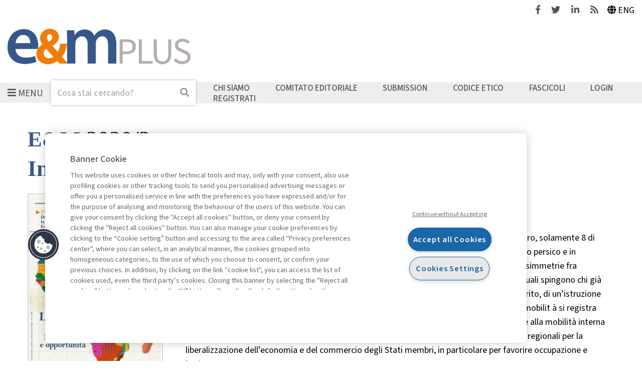

--- FILE ---
content_type: text/html; charset=UTF-8
request_url: https://emplus.egeaonline.it/it/61/archivio-rivista/rivista/3447761/articolo/3447784
body_size: 28691
content:
<!DOCTYPE html>
<html lang="it">

<head><base href="https://emplus.egeaonline.it/" />
    <meta http-equiv="Content-Type" content="text/html; charset=UTF-8" />
    <meta http-equiv="X-UA-Compatible" content="IE=edge">
    <meta name="viewport" content="width=device-width, initial-scale=1" />

    <title>Il flusso migratorio sul continente africano - Economia &amp; Management</title>
    
<meta property="og:type" content="website">
<meta http-equiv="content-language" content="it" />
<meta property="og:title" content="Il flusso migratorio sul continente africano" />
<link rel="canonical" href="https://emplus.egeaonline.it/it/61/archivio-rivista/rivista/3447761/articolo/3447784" />
<meta property="og:url" content="https://emplus.egeaonline.it/it/61/archivio-rivista/rivista/3447761/articolo/3447784" />
    <link rel="stylesheet" href="https://stackpath.bootstrapcdn.com/bootstrap/4.2.1/css/bootstrap.min.css" integrity="sha384-GJzZqFGwb1QTTN6wy59ffF1BuGJpLSa9DkKMp0DgiMDm4iYMj70gZWKYbI706tWS" crossorigin="anonymous">
    <link rel="stylesheet" href="https://use.fontawesome.com/releases/v5.6.3/css/all.css" integrity="sha384-UHRtZLI+pbxtHCWp1t77Bi1L4ZtiqrqD80Kn4Z8NTSRyMA2Fd33n5dQ8lWUE00s/" crossorigin="anonymous">
    <link rel="stylesheet" type="text/css" href="//cdn.jsdelivr.net/npm/slick-carousel@1.8.1/slick/slick.css" />

    <link href="https://fonts.googleapis.com/css?family=Roboto:300,400,400i,500,500i,700,700i" rel="stylesheet">
    <link href="https://fonts.googleapis.com/css?family=Roboto+Mono:400,400i,500,500i,700,700i" rel="stylesheet">
    <link href="https://fonts.googleapis.com/css?family=Playfair+Display:400,400i,700,700i" rel="stylesheet">
    <link href="https://fonts.googleapis.com/css?family=Open+Sans:400,400i,600,600i,700,700i" rel="stylesheet">
    
    <script src="https://code.jquery.com/jquery-3.3.1.min.js" integrity="sha256-FgpCb/KJQlLNfOu91ta32o/NMZxltwRo8QtmkMRdAu8=" crossorigin="anonymous"></script>

            <script type="text/javascript" src="https://cdn.cookielaw.org/consent/114a8ef4-43fd-4c8b-b21e-489237c37b4b/OtAutoBlock.js"></script>
        <script src="https://cdn.cookielaw.org/scripttemplates/otSDKStub.js" type="text/javascript" charset="UTF-8" data-domain-script="114a8ef4-43fd-4c8b-b21e-489237c37b4b"></script>
    
    <link rel="stylesheet" href="./cache/emplus/66f6181bcb4cff4cd38fbc804a036db6.css" type="text/css" />    <meta name="keywords" content="macroaree_eco102, Migrazioni, Africa, Europa, Lavoro">
<meta name="citation_author" content="Iocchi, Alessio">
<meta name="citation_journal_title" content="E&M">
<meta name="citation_publisher" content="Egea">
<meta name="citation_title" content="Il flusso migratorio sul continente africano">
<meta name="citation_publication_date" content="2020">
<meta name="citation_issue" content="3">
<meta name="citation_abstract_html_url" content="https://emplus.egeaonline.it/it/61/archivio-rivista/rivista/3447761/articolo/3447784">
<meta name="citation_pdf_url" content="https://digitalibri.egeaonline.it/getFile.php?id=26436">
<meta name="citation_language" content="it">
<script type="text/javascript" src="static/glizy/core/js/dejavu/loose/dejavu.min.js?v=2.6.0"></script><script type="text/javascript" src="static/glizy/core/js/Glizy.js?v=2.6.0"></script><script type="text/javascript" src="static/glizy/core/js/locale/it.js"></script><script type="text/javascript">
// <![CDATA[
if (typeof(Glizy)!='object') Glizy = {}; Glizy.baseUrl ="https://emplus.egeaonline.it"; Glizy.ajaxUrl = "ajax.php?pageId=61&ajaxTarget=Page&action=";
// ]]>
</script><script type="text/javascript">
// <![CDATA[
if (typeof(Glizy)!='object') Glizy = {}; Glizy.slideShowSpeed = 5000;
// ]]>
</script><link rel="alternate" type="application/rss+xml" title="RSS 2.0" href="https://emplus.egeaonline.it/feed.php?type=rss2" /><link rel="alternate" type="text/xml" title="RSS .92" href="https://emplus.egeaonline.it/feed.php?type=rss092" /><link rel="alternate" type="application/atom+xml" href="https://emplus.egeaonline.it/feed.php?type=atom030" />
            <script src="static/egea/templates/emplus/../../idp/isPassive-shibboleth-check.js"></script>
    
    <link href="static/egea/templates/emplus/css/areaweb_custom/emplus.css" rel="stylesheet"></head>

<body id="body" class="d-flex flex-column">
    <a class="skip-accessibility skip-top" href="https://emplus.egeaonline.it/it/61/archivio-rivista/rivista/3447761/articolo/3447784#mainContent">Vai al contenuto principale</a>
    <a class="skip-accessibility skip-top" href="https://emplus.egeaonline.it/it/61/archivio-rivista/rivista/3447761/articolo/3447784#footer">Vai in fondo alla pagina</a>

    <header id="header" class="header">
        <div id="header-tools" class="header-tools d-flex justify-content-end align-items-center">
            <div class="social">
                                    <a href="https://www.facebook.com/economiaemanagement?fref=ts" target="_blank">
                        <span class="sr-only">Facebook</span>
                        <i class="fab fa-facebook-f" aria-hidden="true"></i>
                    </a>
                    <a class="ml-3" href="https://twitter.com/EeMPlus" target="_blank">
                        <span class="sr-only">Twitter</span>
                        <i class="fab fa-twitter" aria-hidden="true"></i>
                    </a>
                    <a class="ml-3" href="https://www.linkedin.com/company/economia-&-management?trk=biz-companies-cym" target="_blank">
                        <span class="sr-only">Linkedin</span>
                        <i class="fab fa-linkedin-in" aria-hidden="true"></i>
                    </a>
                
                                    <a class="feeds ml-3" href="https://emplus.egeaonline.it/it/rssindex/">
                        <span class="sr-only">Feeds</span>
                        <i class="fas fa-rss" aria-hidden="true"></i>
                    </a>
                            </div>
            <ul class="choose-languages list-inline ml-3 mb-0" id="languages"><li class="it"><a href="https://emplus.egeaonline.it/it/61/archivio-rivista/rivista/3447761/articolo/3447784?language=it" class="active" title="Italiano">Italiano</a></li><li class="en"><a href="https://emplus.egeaonline.it/it/61/archivio-rivista/rivista/3447761/articolo/3447784?language=en" title="English">English</a></li></ul>        </div>
        <nav id="header-navbar" class="navbar pr-0 pl-0 pb-0" aria-label="Navigazione principale">
            <div class="w-100 pb-3">
                <a class="navbar-brand no-hover" href="https://emplus.egeaonline.it">
                    <img src="https://emplus.egeaonline.it/getImage.php?id=1880&w=&h=&c=0&co=1&f=0&t=0&.jpg" alt="Economia & Management" />
                </a>
            </div>
                        <div class="d-flex flex-column-reverse flex-md-row align-items-center position-relative main-nav">
                <div class="sub-nav">
                    <button id="navbarToggler" type="button" class="navbar-toggler" aria-haspopup="true" aria-controls="navbarText" aria-expanded="false">
                        <i class="fas fa-bars pr-1" aria-hidden="true"></i><span>Menu</span>
                    </button>
                    <div id="navbarText" class="collapse navbar-collapse">
                        <button type="button" class="close position-absolute js-navbar-close-btn">
                            <i class="fas fa-times pr-1" aria-hidden="true"></i>Chiudi                        </button>
                        <div class="navbar-nav flex-row flex-wrap">
                            <ul class="nav-items d-flex flex-column list-unstyled"><li class="sections">Rubriche</li><li class="nav-item"><a href="https://emplus.egeaonline.it/it/469/editoriali" class="nav-link" title="Editoriali">Editoriali</a></li><li class="nav-item"><a href="https://emplus.egeaonline.it/it/470/highlights" class="nav-link" title="Highlights">Highlights</a></li><li class="nav-item"><a href="https://emplus.egeaonline.it/it/75/interventi-interviste" class="nav-link" title="Interventi &amp; Interviste">Interventi &amp; Interviste</a></li><li class="nav-item"><a href="https://emplus.egeaonline.it/it/467/management-tips" class="nav-link" title="Management Tips">Management Tips</a></li><li class="nav-item"><a href="https://emplus.egeaonline.it/it/369/podcast" class="nav-link" title="Podcast">Podcast</a></li></ul><ul class="nav-items d-flex flex-column list-unstyled"><li class="nav-item"><a href="https://emplus.egeaonline.it/it/471/innovation-growth" class="nav-link" title="Innovation &amp; Growth">Innovation &amp; Growth</a></li><li class="nav-item"><a href="https://emplus.egeaonline.it/it/354/economia-mercati" class="nav-link" title="Economia &amp; Mercati">Economia &amp; Mercati</a></li><li class="nav-item"><a href="https://emplus.egeaonline.it/it/465/finanza" class="nav-link" title="Finanza">Finanza</a></li><li class="nav-item"><a href="https://emplus.egeaonline.it/it/466/nextgen-management" class="nav-link" title="NextGen Management">NextGen Management</a></li><li class="nav-item"><a href="https://emplus.egeaonline.it/it/468/sostenibilita" class="nav-link" title="Sostenibilit&agrave;">Sostenibilit&agrave;</a></li></ul><ul class="nav-items d-flex flex-column list-unstyled"><li class="nav-item"><a href="https://emplus.egeaonline.it/it/489/numeri-speciali" class="nav-link" title="Numeri speciali">Numeri speciali</a></li><li class="nav-item"><a href="https://emplus.egeaonline.it/it/481/e-m-talkspace" class="nav-link" title="E&amp;M TalkSpace">E&amp;M TalkSpace</a></li><li class="nav-item"><a href="https://emplus.egeaonline.it/it/472/archivio" class="nav-link" title="Archivio">Archivio</a></li></ul>                        </div>
                    </div>
                </div>
                <div class="position-relative search">
                    <form method="get" action="https://emplus.egeaonline.it/it/34/ricerca">
    <div class="form-inline">
        <label for="headerSearch" class="sr-only">Cerca</label>
        <input id="headerSearch" name="search" type="search" class="form-control" autocomplete="off" placeholder="Cosa stai cercando?"/>
        <button type="submit" class="btn btn-no-bg btn-dx btn-search p-1">
            <span class="sr-only">Cerca</span>
            <i class="fas fa-search" aria-hidden="true"></i>
        </button>
        <!-- <button id="searchListBtn" type="button" class="btn btn-no-bg btn-dx">
            <i class="fas fa-caret-down js-down" aria-hidden="true"></i>
            <i class="fas fa-caret-up js-up" aria-hidden="true"></i>
        </button> -->
    </div>
    <input type="hidden" name="order" value="relevance"/>
    <input type="hidden" name="paginate_pageNum" value="1"/>
</form>                                    </div>
                <ul class="navbar-nav align-items-center navbar-expand w-100" id="metanavigation"><li class=" "><a href="https://emplus.egeaonline.it/it/460/chi-siamo" title="Chi siamo">Chi siamo</a></li><li class=" "><a href="https://emplus.egeaonline.it/it/461/comitato-editoriale" title="Comitato editoriale">Comitato editoriale</a></li><li class=" "><a href="https://emplus.egeaonline.it/it/459/submission" title="Submission">Submission</a></li><li class=" "><a href="https://emplus.egeaonline.it/it/462/codice-etico" title="Codice etico">Codice etico</a></li><li class=" "><a href="https://emplus.egeaonline.it/it/61/archivio-rivista" title="Fascicoli">Fascicoli</a></li><li class=" "><a href="https://emplus.egeaonline.it/it/29/login" title="Login">Login</a></li><li class="orange-background "><a href="https://emplus.egeaonline.it/it/6/registrati" title="Registrati">Registrati</a></li></ul>            </div>
        </nav>
    </header>

    <main id="mainContent" class="flex-fill d-flex flex-column">
                <div class="container-fluid h-100 flex-fill d-flex flex-column">
                                                        <section class="bg bg-white">
                    <div class="max-width-content mb-4 pr-base pl-base">

                        <div class="row">
                            <div class="col-sm-auto mb-1">
                                <h1 class="text-primary text-big pageTitle">
                                    E&M                                </h1>
                                <h2  id="subtitle" class="pageSubtitle">2020/3</h2>                            </div>

                                                                                </div>

                                                                            <div class="row">
                                <div class="col-md-4 col-lg-3 card-mag-detail">
    <h2 class="text-primary sub-title">Indice</h2>
    <img src="https://digitalibri.egeaonline.it/getImage.php?id=26432&amp;w=318&amp;h=464&amp;c=0&amp;co=1&amp;f=0&amp;t=0&amp;.jpg" alt="E&amp;M - 2020/3"/>
    <nav aria-label="Indice">
        <div class="card card-mag border-0">
            <h3 class="title">Editoriale</h3>
            <ul class="index list-unstyled">
                <li>
                    <a href="https://emplus.egeaonline.it/it/61/archivio-rivista/rivista/3447761/articolo/3447762" class="">Dietro la resilienza e la mindfulness</a>
                </li>
            </ul>
        </div><div class="card card-mag border-0">
            <h3 class="title">Dossier. Sviluppo economico-politico</h3>
            <ul class="index list-unstyled">
                <li>
                    <a href="https://emplus.egeaonline.it/it/61/archivio-rivista/rivista/3447761/articolo/3447764" class="">Dinamismo economico-politico e incognita solidità</a>
                </li><li>
                    <a href="https://emplus.egeaonline.it/it/61/archivio-rivista/rivista/3447761/articolo/3447771" class="">Euro e franco africano insieme è meglio</a>
                </li><li>
                    <a href="https://emplus.egeaonline.it/it/61/archivio-rivista/rivista/3447761/articolo/3447779" class="">Donne ed energia motori di sviluppo</a>
                </li>
            </ul>
        </div><div class="card card-mag border-0">
            <h3 class="title">Dossier. Società e ambiente</h3>
            <ul class="index list-unstyled">
                <li>
                    <a href="https://emplus.egeaonline.it/it/61/archivio-rivista/rivista/3447761/articolo/3447784" class="active">Il flusso migratorio sul continente africano</a>
                </li><li>
                    <a href="https://emplus.egeaonline.it/it/61/archivio-rivista/rivista/3447761/articolo/3447791" class="">Cobalto: l’oro blu nella transizione energetica</a>
                </li><li>
                    <a href="https://emplus.egeaonline.it/it/61/archivio-rivista/rivista/3447761/articolo/3447798" class="">Emergenze sanitarie: il caso papilloma virus</a>
                </li>
            </ul>
        </div><div class="card card-mag border-0">
            <h3 class="title">Dossier. Business e imprese</h3>
            <ul class="index list-unstyled">
                <li>
                    <a href="https://emplus.egeaonline.it/it/61/archivio-rivista/rivista/3447761/articolo/3447806" class="">Il campo di gioco delle imprese africane</a>
                </li><li>
                    <a href="https://emplus.egeaonline.it/it/61/archivio-rivista/rivista/3447761/articolo/3447812" class="">Le regole d’oro per fare business</a>
                </li><li>
                    <a href="https://emplus.egeaonline.it/it/61/archivio-rivista/rivista/3447761/articolo/3447820" class="">Tutte le opportunità dell’area MENA</a>
                </li>
            </ul>
        </div><div class="card card-mag border-0">
            <h3 class="title">Visual readings</h3>
            <ul class="index list-unstyled">
                <li>
                    <a href="https://emplus.egeaonline.it/it/61/archivio-rivista/rivista/3447761/articolo/3447829" class="">Il comparto alberghiero in Italia</a>
                </li>
            </ul>
        </div><div class="card card-mag border-0">
            <h3 class="title">Focus. Silver Economy</h3>
            <ul class="index list-unstyled">
                <li>
                    <a href="https://emplus.egeaonline.it/it/61/archivio-rivista/rivista/3447761/articolo/3447831" class="">Come è cambiato il profilo demografico</a>
                </li><li>
                    <a href="https://emplus.egeaonline.it/it/61/archivio-rivista/rivista/3447761/articolo/3447838" class="">Age management scelta di necessità</a>
                </li><li>
                    <a href="https://emplus.egeaonline.it/it/61/archivio-rivista/rivista/3447761/articolo/3447844" class="">Se gli anziani diventano uno stimolo per un nuovo welfare</a>
                </li><li>
                    <a href="https://emplus.egeaonline.it/it/61/archivio-rivista/rivista/3447761/articolo/3447851" class="">Il consumatore longevo, anzi senza età</a>
                </li><li>
                    <a href="https://emplus.egeaonline.it/it/61/archivio-rivista/rivista/3447761/articolo/3447859" class="">La grande distribuzione alla conquista del cliente silver</a>
                </li>
            </ul>
        </div><div class="card card-mag border-0">
            <h3 class="title">Contabilità e bilancio</h3>
            <ul class="index list-unstyled">
                <li>
                    <a href="https://emplus.egeaonline.it/it/61/archivio-rivista/rivista/3447761/articolo/3447866" class="">Una nuova era contabile per il leasing</a>
                </li>
            </ul>
        </div><div class="card card-mag border-0">
            <h3 class="title">Mergers & Acquisitions</h3>
            <ul class="index list-unstyled">
                <li>
                    <a href="https://emplus.egeaonline.it/it/61/archivio-rivista/rivista/3447761/articolo/3447871" class="">Le best practices nei contratti di acquisizione</a>
                </li>
            </ul>
        </div><div class="card card-mag border-0">
            <h3 class="title">Pubblica amministrazione</h3>
            <ul class="index list-unstyled">
                <li>
                    <a href="https://emplus.egeaonline.it/it/61/archivio-rivista/rivista/3447761/articolo/3447882" class="">Nuova burocrazia? Largo ai giovani</a>
                </li>
            </ul>
        </div><div class="card card-mag border-0">
            <h3 class="title">Retailing</h3>
            <ul class="index list-unstyled">
                <li>
                    <a href="https://emplus.egeaonline.it/it/61/archivio-rivista/rivista/3447761/articolo/3447890" class="">Online vs offline la distribuzione va oltre</a>
                </li>
            </ul>
        </div>
    </nav>
    
    <div class="go-to-archive">
        <a class="go-to-archive" href="https://emplus.egeaonline.it/it/61/archivio-rivista/rivista/3447761">
            <i class="fas fa-caret-left" aria-hidden="true"></i>
            <span class="go-to-archive-label">Archivio della rivista</span>
        </a>
    </div>
</div><div class="col-md-7 col-lg-9 card-mag-detail">
    <div class="row flex-row card card-article border-0">
        <div class="col">
            <div class="article-detail">
                
                    <button type="button" class="info js-authorpopup" aria-expanded="false" data-id="2206" aria-controls="popup_author2206">Alessio Iocchi</button>
                

                <div class="row author-detail d-none mx-auto" id="popup_author2206">
                    <div class="col px-0">
                        <span class="author-name text-primary">Alessio Iocchi</span>
                        <div></div>
                    </div>
                    
                    <div class="col-12 d-flex justify-content-between flex-wrap px-0">
                        
                        <button type="button" class="author-detail-close" id="close_author2206">
                            <span>Chiudi</span>
                            <i class="fas fa-times" aria-hidden="true"></i>
                        </button>
                    </div>
                </div>

                <h2 class="title">Il flusso migratorio sul continente africano</h2>
                <div class="abstract text-secondary"><p>Dei 27 milioni di migranti africani che, nel 2017, si spostavano dal proprio Paese verso un altro, solamente 8 di questi si stabiliva fuori dal continente africano: in Europa, ma soprattutto nei Paesi del Golfo persico e in America settentrionale. Le ragioni di fondo delle migrazioni africane vanno ricercate nelle asimmetrie fra aspettative (individuali e di comunit &agrave;) e mezzi (distribuzione di informazioni e risorse), le quali spingono chi gi&agrave; possiede un capitale sufficiente a migrare per perseguire la ricerca di una moglie o di un marito, di un&rsquo;istruzione superiore o di un livello di benessere materiale maggiore in un contesto urbano: maggiore mobilit &agrave; si registra infatti in particolare nel settore dei lavoratori qualificati e di quelli abbienti.#La propensione alla mobilit&agrave; interna al continente &egrave; stata favorita sia dai protocolli di governance elaborati dalle organizzazioni regionali per la liberalizzazione dell&rsquo;economia e del commercio degli Stati membri, in particolare per favorire occupazione e business.</p></div>
                

                

                
                <div class="article-subscr">
                    
    

    
        <p class="font-title text-uppercase  text-primary mb-4">L&#039;ACCESSO A QUESTO CONTENUTO E&#039; RISERVATO AGLI UTENTI ABBONATI</p>
        <p>
            Sei abbonato?
            <a class="text-uppercase text-primary text-underline" href="https://emplus.egeaonline.it/it/29/login?backUrl=https%3A%2F%2Femplus.egeaonline.it%2Fit%2F61%2Farchivio-rivista%2Frivista%2F3447761%2Farticolo%2F3447784">Esegui l&#039;accesso</a>
            oppure
            <a class="text-uppercase text-primary text-underline" target="_blank" href="https://emplus.egeaonline.it/it/8/abbonamenti">abbonati</a>.
        </p>
    

    

                </div>
            </div>
        </div>
    </div>

    
</div>                            </div>
                        
                    </div>
                </section>
            
                                        <section class="bg bg-white-floral container-fluid-p-small">
                    <div class="max-width-content mb-4 pr-base pl-base">
                        <div class="row">
                            <div class="related-content col-12">
    <div class="row">
        <div class="col-12">
            <h2 class="text-primary mb-4">Contenuti collegati</h2>
        </div>
        <div class="col-lg-4 mb-3 mb-lg-5 mb-lg-0">
            <div class="card card-related-content pr-0 pl-0 border-0">
                <div class="content-type">
                    
                    
                    <img alt="Per abbonati" title="Per abbonati" src="static/egea/templates/areaweb/img/related-contents/red-padlock.png"/>
                    <h3 class="text-uppercase">Articolo</h3>
                </div>
                <div class="content d-flex">
                    <a href="https://emplus.egeaonline.it/it/61/archivio-rivista/rivista/3447761/articolo/3447779">
                        <img src="https://digitalibri.egeaonline.it/getImage.php?id=26432&amp;w=150&amp;h=220&amp;c=0&amp;co=1&amp;f=0&amp;t=0&amp;.jpg" alt="Donne ed energia motori di sviluppo"/>
                    </a>
                    <div class="ml-base">
                        <h4 class="title text-uppercase mb-0">
                            <a href="https://emplus.egeaonline.it/it/61/archivio-rivista/rivista/3447761/articolo/3447779">Donne ed energia motori di sviluppo</a>
                        </h4>
                        <span class="info">di Di Castelnuovo Matteo, Allevi Virginia</span>
                        <p>Le donne africane rappresentano oltre il 50 per cento della popolazione africana ma contribuiscono a generare solo il 33 per cento del PIL collettivo del continente. Questo perché sono impiegate per ...</p>
                    </div>
                </div>
            </div>
        </div>
    </div>
    <div class="information">
        <p class="info mb-base mr-base">La consultazione dei libri &egrave; riservata esclusivamente agli abbonati Premium</p>
        <ul class="list-unstyled legend">
            <li>Legenda:</li>
            <li>Accedi</li>
            <li>Per registrati</li>
            <li>Per abbonati</li>
        </ul>
    </div>
</div>                        </div>
                    </div>
                </section>
            
                    </div>
    </main>

    <footer id="footer" class="footer">
        <div class="max-width-content d-flex flex-column flex-sm-row flex-sm-wrap">
            <a class="navbar-brand no-hover" href="https://emplus.egeaonline.it">
                <img src="https://emplus.egeaonline.it/getImage.php?id=1880&w=&h=&c=0&co=1&f=0&t=0&.jpg" alt="Economia & Management" />            </a>
                            <nav aria-label="Navigazione footer">
                    <ul class="list-unstyled" id="footerLinks"><li class=" "><a href="https://emplus.egeaonline.it/it/10/contatti" title="Contatti">Contatti</a></li><li class=" "><a href="https://emplus.egeaonline.it/it/8/abbonamenti" title="Abbonamenti">Abbonamenti</a></li><li class=" "><a href="https://emplus.egeaonline.it/it/473/archivio-rubriche" title="Archivio rubriche">Archivio rubriche</a></li><li class=" "><a href="https://emplus.egeaonline.it/it/12/privacy" title="Privacy">Privacy</a></li><li class=" "><a href="https://emplus.egeaonline.it/it/433/cookie-policy" title="Cookie policy">Cookie policy</a></li><li class=" "><a href="https://emplus.egeaonline.it/it/453/whistleblowing" title="Whistleblowing">Whistleblowing</a></li><li class=" "><a href="https://emplus.egeaonline.it/it/487/dichiarazione-di-accessibilita" title="Dichiarazione di accessibilit&agrave;">Dichiarazione di accessibilit&agrave;</a></li><li class=" "><a href="https://emplus.egeaonline.it/it/488/mappa-del-sito" title="Mappa del sito">Mappa del sito</a></li></ul>                </nav>
                        <div class="social">
                                    <a href="https://www.facebook.com/economiaemanagement?fref=ts" target="_blank">
                        <span class="sr-only">Facebook</span>
                        <i class="fab fa-facebook-f" aria-hidden="true"></i>
                    </a>
                    <a class="ml-4" href="https://twitter.com/EeMPlus" target="_blank">
                        <span class="sr-only">Twitter</span>
                        <i class="fab fa-twitter" aria-hidden="true"></i>
                    </a>
                    <a class="ml-4" href="https://www.linkedin.com/company/economia-&-management?trk=biz-companies-cym" target="_blank">
                        <span class="sr-only">Linkedin</span>
                        <i class="fab fa-linkedin-in" aria-hidden="true"></i>
                    </a>
                
                                    <a class="ml-4" href="https://emplus.egeaonline.it/it/rssindex/">
                        <span class="sr-only">Feeds</span>
                        <i class="fas fa-rss" aria-hidden="true"></i>
                    </a>
                            </div>
            <div>
                <a href="https://emplus.egeaonline.it" class="logo no-hover">
                    <img src="static/egea/templates/emplus/images/egea-logo.png" alt="Egea" />
                </a>
            </div>
        </div>
        <a class="skip-accessibility skip-bottom" href="https://emplus.egeaonline.it/it/61/archivio-rivista/rivista/3447761/articolo/3447784#body">Torna in alto</a>
    </footer>

    <script src="https://stackpath.bootstrapcdn.com/bootstrap/4.2.1/js/bootstrap.bundle.min.js" integrity="sha384-zDnhMsjVZfS3hiP7oCBRmfjkQC4fzxVxFhBx8Hkz2aZX8gEvA/jsP3eXRCvzTofP" crossorigin="anonymous"></script>
    <script type="text/javascript" src="//cdn.jsdelivr.net/npm/slick-carousel@1.8.1/slick/slick.min.js"></script>
    <script src="static/egea/templates/emplus/./js/main.js?v=1.0"></script>
    <script async src="https://www.googletagmanager.com/gtag/js?id=G-9T7KF0C0L7"></script>
<script>
window.dataLayer = window.dataLayer || [];
function gtag(){dataLayer.push(arguments);}
gtag('js', new Date());
gtag('config', 'G-9T7KF0C0L7', { 'anonymize_ip': true });
</script></body>

</html> 

--- FILE ---
content_type: application/javascript
request_url: https://emplus.egeaonline.it/static/glizy/core/js/locale/it.js
body_size: 1860
content:
/**
 * This file is part of the GLIZY framework.
 * Copyright (c) 2005-2011 Daniele Ugoletti <daniele.ugoletti@glizy.com>
 *
 * For the full copyright and license information, please view the COPYRIGHT.txt
 * file that was distributed with this source code.
 */

var GlizyLocale = new Object();
GlizyLocale = {
	LANGUAGE: 'it',
	WARNING: 'Attenzione',
	REQUIREDFIELDS: 'I seguenti campi sono richiesti',
	SUCCESS: '',
	SUCCESSMSG: 'Salvataggio avvenuto',
	DATE_FORMAT: '%d/%m/%Y',
	DATETIME_FORMAT: '%d/%m/%Y %H:%M:00',
	NOVALIDFIELD: 'Il campo "%s" non e\' valido.',
	FIRSTNAME: 'Nome',
	LASTNAME: 'Cognome',
	EMAIL: 'email',
	PASSWORD: 'password',
	PRIVACY: 'E\' necessario acconsentire al trattamento dei dati personali.',
	NO_EDIT: 'Non si dispone dei permessi per modificare la pagina.'
};

var SeadragonConfig = {};
SeadragonConfig.Loading = "Caricamento...";
SeadragonConfig.Home = "Visualizza tutta l'immagine";
SeadragonConfig.FullPage = "Esci";
SeadragonConfig.ZoomIn = "Ingrandisci";
SeadragonConfig.ZoomOut = "Riduci";


var pageTexts = {ins: 'Inserisci', add: 'Aggiungi nuovo record', addFirst: 'Aggiungi nuovo record all\'inizio', addLast: 'Aggiungi nuovo record alla fine', addBefore: 'Aggiungi un record prima di questo', moveUp: 'Sposta in alto', moveDn: 'Sposta in basso', edit: 'Modifica', del: 'Rimuovi', confirmDel: 'Siete sicuri di voler cancellare il record selezionato ?', newImg: 'scegli una nuova immagine', newMedia: 'scegli un nuovo media', color: 'scegli un colore', cancel: 'Annulla', ok: 'OK', save: 'Salva', confirmSave: 'vuoi salvare le modifiche?', noSave: 'niente da salvare!', searchOn: 'Cerca in', goSearch: 'Esegui ricerca', selItems: 'item selezionati', noResult: 'nessun risultato coerente con i criteri di ricerca', include: 'Inserisci', reset: 'ricomincia', preview: 'anteprima'  };


--- FILE ---
content_type: application/javascript
request_url: https://emplus.egeaonline.it/static/egea/templates/emplus/js/main.js?v=1.0
body_size: 7378
content:
(function main() {
    changeLanguage();
    navbarCollapse();
    handleSearchList();
    initMultiCarousel();
    handleCustomSelect();
    handleAuthorDetailPopup();
    handleCaptchaStyle();
    handleNotesNavigation();
    handleYTVideoPoster();
})();

function handleYTVideoPoster() {
    jQuery('.js-youtube-video-btn').click(function (e) {
        e.preventDefault();

        const parent = jQuery(this).parents('.js-youtube-video');
        var iframe = parent.find('.video-yt-iframe');

        jQuery(this).addClass('active');
        parent.find('.video-yt-wrapper').removeAttr('style');

        var uri = new URL(iframe[0].src);

        uri.searchParams.set('auto_play', 'true');
        uri.searchParams.set('autoplay', '1');

        iframe[0].src = uri.href;

        iframe.show();
    });
}

/* Languages handler */
function changeLanguage() {
    setLanguage();
    var currentLanguage = $('#languages li a.active');
    currentLanguage.parent().css('display', 'none');
}

function setLanguage () {
    var language = $('#languages li a'),
        oldValue;
    
    language.each(function () {
        oldValue = $(this).text();
        $(this).text(oldValue.substr(0, 3));
        $(this).prepend('<i class=\'fas fa-globe pr-1\' aria-hidden=\'true\'></i>');
    });
}

/* Navbar handler */
function navbarCollapse() {
    const btn = $('#navbarToggler');
    const closeBtn = $('.js-navbar-close-btn');
    const content = $('#navbarText');

    btn.click(function (e) {
        const $this = $(this);
        
        $this.attr('aria-expanded', 'true');
        $this.attr('disabled', 'disabled');
        content.slideDown(300);

        $(document).off("keydown").on("keydown", function (e) {
            if (e.key === "Escape") {
                btn.attr('aria-expanded', 'false');
                btn.removeAttr('disabled');
                content.slideUp(300);
                $this.focus();
                $(document).off("keydown");
            }
        });
    });
    
    closeBtn.click(function () {
        btn.attr('aria-expanded', 'false');
        btn.removeAttr('disabled');
        content.slideUp(300);
    });
}

/* Search handler */
function handleSearchList() {
    $('#searchListBtn').click(function () {
        $('#searchList').toggle();
        $('#searchListBtn .js-up, #searchListBtn .js-down').toggle();
    });
}

/* Carousel handler */
function initMultiCarousel() {
   $('#multiCarousel').slick({
       infinite: false,
       speed: 500,
       slidesToShow: 5,
       slidesToScroll: 5,
       adaptiveHeight: true,
       prevArrow: '<button type="button" data-role="none" class="slick-prev slick-arrow"><img src="static/egea/templates/emplus/images/arrow_left.svg" alt="" /><span class="sr-only">Previous</span></button>',
       nextArrow: '<button type="button" class="slick-next slick-arrow" aria-label="Next"><img src="static/egea/templates/emplus/images/arrow_right.svg" alt="" /><span class="sr-only">Next</span></button>',
       responsive: [
           {
               breakpoint: 1200,
               settings: {
                   slidesToShow: 4,
                   slidesToScroll: 4,
               }
           },
           {
               breakpoint: 900,
               settings: {
                   slidesToShow: 3,
                   slidesToScroll: 3,
               }
           },
           {
               breakpoint: 700,
               settings: {
                   slidesToShow: 2,
                   slidesToScroll: 2,
               }
           },
           {
               breakpoint: 576,
               settings: {
                   slidesToShow: 1,
                   slidesToScroll: 1,
               }
           }
       ]
   });
}

/* Form handler */
function handleCustomSelect() {
    var select = $('#customSelect select')[0],
        input = $('#customSelect input')[0];
    
    if (select) {
        $(input).val(select[0].innerText);
        $(input).click(function () {
            $(select).toggleClass();
        });
        $('#customSelect option').click(function (e) {
            var archiveList = $('#archiveList').length !== 0;
            
            $(input).val(this.text);
            $(select).toggleClass();
            if (archiveList) {
                archiveScrollTo(this.text);
            }
        });
    }
}

/* Archive handler */
function archiveScrollTo(id) {
    var archive = document.getElementById("archiveList"),
        archiveOffsetTop = archive.offsetTop,
        itemOffsetTop = archive.querySelector(`[data-id='${id}']`).offsetTop;
    
    archive.scrollTop = itemOffsetTop - archiveOffsetTop;
}

/* Author handler */
function handleAuthorDetailPopup() {
    $('.js-authorpopup').click(function (e) {
        const id = $(this).data('id');
        const $this = $(this);
        
        e.preventDefault();
        $('#popup_author' + id).removeClass('d-none');
        $this.attr("aria-expanded", true);
    
        $('#close_author' + id).click(function (e) {
            e.preventDefault();
            $('#popup_author' + id).addClass('d-none');
            $this.attr("aria-expanded", false);
        });

        if ($this.attr("aria-expanded") == "true") {
            $(document).off("keydown").on("keydown", function (e) {
                if (e.key === "Escape") {
                    $('#popup_author' + id).addClass('d-none');
                    $this.attr("aria-expanded", false);
                    $(document).off("keydown");
                }
            });
        }
    });
}

/* Text notes handler */
function handleNotesNavigation() {
    $('.js-note-back').click(function () {
        var targetId = '#' + $(this).attr('name');
        $('.js-text a').each(function (index, el) {
            if (el.href.indexOf(targetId) !== -1) {
                $('html, body').animate({
                    scrollTop: $(el).offset().top
                }, 800);
            }
        });
    });
}

/* Captcha handler */
function handleCaptchaStyle() {
    $('.signup-captcha').addClass('row');
    $('.signup-captcha img').addClass('col-6 col-sm-4 col-form-label ');
    $('.signup-captcha .controls').removeClass('col-lg-6');
    $('.signup-captcha .controls').addClass('col-sm-8');
    $('.signup-captcha input').addClass('form-control');
}

function handleYouTubeImgPreview () {
    var videos = $('.media-container.youtube-video'),
        videoUrl,
        videoId,
        videoImgPreviewUrl;
    
    videos.each(function () {
        videoUrl = $(this).children('iframe').attr("data-src");
        if (!videoUrl) {
            return;
        }
        videoUrl = videoUrl ? videoUrl : $(this).children('iframe').attr("src");
        videoId = getYouTubeVideoId(videoUrl);
        videoImgPreviewUrl = 'https://img.youtube.com/vi/' + videoId + '/0.jpg';
        $(this).css("background-image", "url(" + videoImgPreviewUrl + ")");
       
    });
}

function getYouTubeVideoId(url){
    var id = '';
    url = url.replace(/(>|<)/gi,'').split(/(vi\/|v=|\/v\/|youtu\.be\/|\/embed\/)/);
    if(url[2] !== undefined) {
        id = url[2].split(/[^0-9a-z_\-]/i);
        id = id[0];
    }
    else {
        id = url;
    }
    return id;
}

function handleHTML5VideoImgPreview() {
    var videos = $('.media-container.video');
    videos.each(function () {
        $(this).css("content", "''");
    });
}
